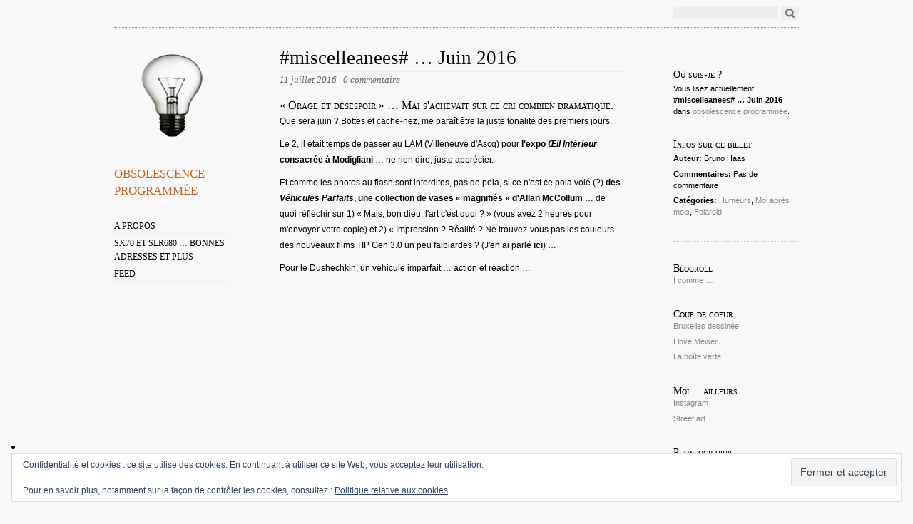

--- FILE ---
content_type: text/html; charset=UTF-8
request_url: https://lightbulb.uchini.be/2016/07/miscelleanees-juin-2016/
body_size: 16091
content:
<!DOCTYPE html PUBLIC "-//W3C//DTD XHTML 1.0 Strict//EN"
        "http://www.w3.org/TR/xhtml1/DTD/xhtml1-strict.dtd">
<html xmlns="http://www.w3.org/1999/xhtml" lang="fr-FR" prefix="og: http://ogp.me/ns# fb: http://ogp.me/ns/fb# website: http://ogp.me/ns/website#">

<head>
  <head profile="http://gmpg.org/xfn/11">
  <meta http-equiv="Content-Type" content="text/html; charset=UTF-8" />
  <title>#miscelleanees# ... Juin 2016 - obsolescence programmée obsolescence programmée</title>
  <link rel="stylesheet" href="https://lightbulb.uchini.be/wp-content/themes/oulipo/style.css" type="text/css" media="screen" />
  <link rel="EditURI" type="application/rsd+xml" title="RSD" href="https://lightbulb.uchini.be/xmlrpc.php?rsd" />
  <link rel="pingback" href="https://lightbulb.uchini.be/xmlrpc.php" />

  <!--[if IE]>
    <link href="https://lightbulb.uchini.be/wp-content/themes/oulipo/ie.css" type="text/css" rel="stylesheet" media="screen" />
  <![endif]-->
  
  <!--[if lte IE 6]>
    <link href="https://lightbulb.uchini.be/wp-content/themes/oulipo/ie6.css" type="text/css" rel="stylesheet" media="screen" />
  <![endif]-->

    <meta name='robots' content='index, follow, max-image-preview:large, max-snippet:-1, max-video-preview:-1' />
	<style>img:is([sizes="auto" i], [sizes^="auto," i]) { contain-intrinsic-size: 3000px 1500px }</style>
	
	<!-- This site is optimized with the Yoast SEO plugin v26.3 - https://yoast.com/wordpress/plugins/seo/ -->
	<link rel="canonical" href="https://lightbulb.uchini.be/2016/07/miscelleanees-juin-2016/" />
	<meta property="og:locale" content="fr_FR" />
	<meta property="og:type" content="article" />
	<meta property="og:title" content="#miscelleanees# ... Juin 2016 - obsolescence programmée" />
	<meta property="og:description" content="« Orage et désespoir » &#8230; Mai s&#039;achevait sur ce cri combien dramatique. Que sera juin ? Bottes et cache-nez, me paraît être la juste tonalité des premiers jours. Le 2, il était temps de passer au LAM (Villeneuve d&#039;Ascq) pour l&#039;expo Œil Intérieur consacrée à Modigliani &#8230; ne rien dire, juste apprécier. Et comme les photos [&hellip;]" />
	<meta property="og:url" content="https://lightbulb.uchini.be/2016/07/miscelleanees-juin-2016/" />
	<meta property="og:site_name" content="obsolescence programmée" />
	<meta property="article:published_time" content="2016-07-11T08:15:22+00:00" />
	<meta property="article:modified_time" content="2016-07-11T10:37:03+00:00" />
	<meta property="og:image" content="https://farm8.staticflickr.com/7396/27556357634_8042d6b2cd_z.jpg" />
	<meta name="author" content="Bruno Haas" />
	<meta name="twitter:card" content="summary_large_image" />
	<meta name="twitter:label1" content="Écrit par" />
	<meta name="twitter:data1" content="Bruno Haas" />
	<meta name="twitter:label2" content="Durée de lecture estimée" />
	<meta name="twitter:data2" content="3 minutes" />
	<script type="application/ld+json" class="yoast-schema-graph">{"@context":"https://schema.org","@graph":[{"@type":"WebPage","@id":"https://lightbulb.uchini.be/2016/07/miscelleanees-juin-2016/","url":"https://lightbulb.uchini.be/2016/07/miscelleanees-juin-2016/","name":"#miscelleanees# ... Juin 2016 - obsolescence programmée","isPartOf":{"@id":"https://lightbulb.uchini.be/#website"},"primaryImageOfPage":{"@id":"https://lightbulb.uchini.be/2016/07/miscelleanees-juin-2016/#primaryimage"},"image":{"@id":"https://lightbulb.uchini.be/2016/07/miscelleanees-juin-2016/#primaryimage"},"thumbnailUrl":"https://farm8.staticflickr.com/7396/27556357634_8042d6b2cd_z.jpg","datePublished":"2016-07-11T08:15:22+00:00","dateModified":"2016-07-11T10:37:03+00:00","author":{"@id":"https://lightbulb.uchini.be/#/schema/person/c76c426d9b871227e17730c15ec99671"},"breadcrumb":{"@id":"https://lightbulb.uchini.be/2016/07/miscelleanees-juin-2016/#breadcrumb"},"inLanguage":"fr-FR","potentialAction":[{"@type":"ReadAction","target":["https://lightbulb.uchini.be/2016/07/miscelleanees-juin-2016/"]}]},{"@type":"ImageObject","inLanguage":"fr-FR","@id":"https://lightbulb.uchini.be/2016/07/miscelleanees-juin-2016/#primaryimage","url":"https://farm8.staticflickr.com/7396/27556357634_8042d6b2cd_z.jpg","contentUrl":"https://farm8.staticflickr.com/7396/27556357634_8042d6b2cd_z.jpg"},{"@type":"BreadcrumbList","@id":"https://lightbulb.uchini.be/2016/07/miscelleanees-juin-2016/#breadcrumb","itemListElement":[{"@type":"ListItem","position":1,"name":"Accueil","item":"https://lightbulb.uchini.be/"},{"@type":"ListItem","position":2,"name":"#miscelleanees# &#8230; Juin 2016"}]},{"@type":"WebSite","@id":"https://lightbulb.uchini.be/#website","url":"https://lightbulb.uchini.be/","name":"obsolescence programmée","description":"","potentialAction":[{"@type":"SearchAction","target":{"@type":"EntryPoint","urlTemplate":"https://lightbulb.uchini.be/?s={search_term_string}"},"query-input":{"@type":"PropertyValueSpecification","valueRequired":true,"valueName":"search_term_string"}}],"inLanguage":"fr-FR"},{"@type":"Person","@id":"https://lightbulb.uchini.be/#/schema/person/c76c426d9b871227e17730c15ec99671","name":"Bruno Haas","image":{"@type":"ImageObject","inLanguage":"fr-FR","@id":"https://lightbulb.uchini.be/#/schema/person/image/","url":"https://secure.gravatar.com/avatar/c6f9e95204d30304b9c01d5feee3963037a03020e667e44199239f2e4299463f?s=96&r=g","contentUrl":"https://secure.gravatar.com/avatar/c6f9e95204d30304b9c01d5feee3963037a03020e667e44199239f2e4299463f?s=96&r=g","caption":"Bruno Haas"},"url":"https://lightbulb.uchini.be/author/bh-2/"}]}</script>
	<!-- / Yoast SEO plugin. -->


<link rel='dns-prefetch' href='//secure.gravatar.com' />
<link rel='dns-prefetch' href='//stats.wp.com' />
<link rel='dns-prefetch' href='//v0.wordpress.com' />
<link rel='dns-prefetch' href='//widgets.wp.com' />
<link rel='dns-prefetch' href='//s0.wp.com' />
<link rel='dns-prefetch' href='//0.gravatar.com' />
<link rel='dns-prefetch' href='//1.gravatar.com' />
<link rel='dns-prefetch' href='//2.gravatar.com' />
<link rel="alternate" type="application/rss+xml" title="obsolescence programmée &raquo; Flux" href="https://lightbulb.uchini.be/feed/" />
<link rel="alternate" type="application/rss+xml" title="obsolescence programmée &raquo; Flux des commentaires" href="https://lightbulb.uchini.be/comments/feed/" />
<link rel="alternate" type="application/rss+xml" title="obsolescence programmée &raquo; #miscelleanees# &#8230; Juin 2016 Flux des commentaires" href="https://lightbulb.uchini.be/2016/07/miscelleanees-juin-2016/feed/" />
<script type="text/javascript">
/* <![CDATA[ */
window._wpemojiSettings = {"baseUrl":"https:\/\/s.w.org\/images\/core\/emoji\/16.0.1\/72x72\/","ext":".png","svgUrl":"https:\/\/s.w.org\/images\/core\/emoji\/16.0.1\/svg\/","svgExt":".svg","source":{"concatemoji":"https:\/\/lightbulb.uchini.be\/wp-includes\/js\/wp-emoji-release.min.js?ver=6.8.3"}};
/*! This file is auto-generated */
!function(s,n){var o,i,e;function c(e){try{var t={supportTests:e,timestamp:(new Date).valueOf()};sessionStorage.setItem(o,JSON.stringify(t))}catch(e){}}function p(e,t,n){e.clearRect(0,0,e.canvas.width,e.canvas.height),e.fillText(t,0,0);var t=new Uint32Array(e.getImageData(0,0,e.canvas.width,e.canvas.height).data),a=(e.clearRect(0,0,e.canvas.width,e.canvas.height),e.fillText(n,0,0),new Uint32Array(e.getImageData(0,0,e.canvas.width,e.canvas.height).data));return t.every(function(e,t){return e===a[t]})}function u(e,t){e.clearRect(0,0,e.canvas.width,e.canvas.height),e.fillText(t,0,0);for(var n=e.getImageData(16,16,1,1),a=0;a<n.data.length;a++)if(0!==n.data[a])return!1;return!0}function f(e,t,n,a){switch(t){case"flag":return n(e,"\ud83c\udff3\ufe0f\u200d\u26a7\ufe0f","\ud83c\udff3\ufe0f\u200b\u26a7\ufe0f")?!1:!n(e,"\ud83c\udde8\ud83c\uddf6","\ud83c\udde8\u200b\ud83c\uddf6")&&!n(e,"\ud83c\udff4\udb40\udc67\udb40\udc62\udb40\udc65\udb40\udc6e\udb40\udc67\udb40\udc7f","\ud83c\udff4\u200b\udb40\udc67\u200b\udb40\udc62\u200b\udb40\udc65\u200b\udb40\udc6e\u200b\udb40\udc67\u200b\udb40\udc7f");case"emoji":return!a(e,"\ud83e\udedf")}return!1}function g(e,t,n,a){var r="undefined"!=typeof WorkerGlobalScope&&self instanceof WorkerGlobalScope?new OffscreenCanvas(300,150):s.createElement("canvas"),o=r.getContext("2d",{willReadFrequently:!0}),i=(o.textBaseline="top",o.font="600 32px Arial",{});return e.forEach(function(e){i[e]=t(o,e,n,a)}),i}function t(e){var t=s.createElement("script");t.src=e,t.defer=!0,s.head.appendChild(t)}"undefined"!=typeof Promise&&(o="wpEmojiSettingsSupports",i=["flag","emoji"],n.supports={everything:!0,everythingExceptFlag:!0},e=new Promise(function(e){s.addEventListener("DOMContentLoaded",e,{once:!0})}),new Promise(function(t){var n=function(){try{var e=JSON.parse(sessionStorage.getItem(o));if("object"==typeof e&&"number"==typeof e.timestamp&&(new Date).valueOf()<e.timestamp+604800&&"object"==typeof e.supportTests)return e.supportTests}catch(e){}return null}();if(!n){if("undefined"!=typeof Worker&&"undefined"!=typeof OffscreenCanvas&&"undefined"!=typeof URL&&URL.createObjectURL&&"undefined"!=typeof Blob)try{var e="postMessage("+g.toString()+"("+[JSON.stringify(i),f.toString(),p.toString(),u.toString()].join(",")+"));",a=new Blob([e],{type:"text/javascript"}),r=new Worker(URL.createObjectURL(a),{name:"wpTestEmojiSupports"});return void(r.onmessage=function(e){c(n=e.data),r.terminate(),t(n)})}catch(e){}c(n=g(i,f,p,u))}t(n)}).then(function(e){for(var t in e)n.supports[t]=e[t],n.supports.everything=n.supports.everything&&n.supports[t],"flag"!==t&&(n.supports.everythingExceptFlag=n.supports.everythingExceptFlag&&n.supports[t]);n.supports.everythingExceptFlag=n.supports.everythingExceptFlag&&!n.supports.flag,n.DOMReady=!1,n.readyCallback=function(){n.DOMReady=!0}}).then(function(){return e}).then(function(){var e;n.supports.everything||(n.readyCallback(),(e=n.source||{}).concatemoji?t(e.concatemoji):e.wpemoji&&e.twemoji&&(t(e.twemoji),t(e.wpemoji)))}))}((window,document),window._wpemojiSettings);
/* ]]> */
</script>
<style id='wp-emoji-styles-inline-css' type='text/css'>

	img.wp-smiley, img.emoji {
		display: inline !important;
		border: none !important;
		box-shadow: none !important;
		height: 1em !important;
		width: 1em !important;
		margin: 0 0.07em !important;
		vertical-align: -0.1em !important;
		background: none !important;
		padding: 0 !important;
	}
</style>
<link rel='stylesheet' id='wp-block-library-css' href='https://lightbulb.uchini.be/wp-includes/css/dist/block-library/style.min.css?ver=6.8.3' type='text/css' media='all' />
<link rel='stylesheet' id='swiper-css-css' href='https://lightbulb.uchini.be/wp-content/plugins/instagram-widget-by-wpzoom/dist/styles/library/swiper.css?ver=7.4.1' type='text/css' media='all' />
<link rel='stylesheet' id='dashicons-css' href='https://lightbulb.uchini.be/wp-includes/css/dashicons.min.css?ver=6.8.3' type='text/css' media='all' />
<link rel='stylesheet' id='magnific-popup-css' href='https://lightbulb.uchini.be/wp-content/plugins/instagram-widget-by-wpzoom/dist/styles/library/magnific-popup.css?ver=2.2.8' type='text/css' media='all' />
<link rel='stylesheet' id='wpz-insta_block-frontend-style-css' href='https://lightbulb.uchini.be/wp-content/plugins/instagram-widget-by-wpzoom/dist/styles/frontend/index.css?ver=css-08583cdecf4e' type='text/css' media='all' />
<style id='classic-theme-styles-inline-css' type='text/css'>
/*! This file is auto-generated */
.wp-block-button__link{color:#fff;background-color:#32373c;border-radius:9999px;box-shadow:none;text-decoration:none;padding:calc(.667em + 2px) calc(1.333em + 2px);font-size:1.125em}.wp-block-file__button{background:#32373c;color:#fff;text-decoration:none}
</style>
<link rel='stylesheet' id='mediaelement-css' href='https://lightbulb.uchini.be/wp-includes/js/mediaelement/mediaelementplayer-legacy.min.css?ver=4.2.17' type='text/css' media='all' />
<link rel='stylesheet' id='wp-mediaelement-css' href='https://lightbulb.uchini.be/wp-includes/js/mediaelement/wp-mediaelement.min.css?ver=6.8.3' type='text/css' media='all' />
<style id='jetpack-sharing-buttons-style-inline-css' type='text/css'>
.jetpack-sharing-buttons__services-list{display:flex;flex-direction:row;flex-wrap:wrap;gap:0;list-style-type:none;margin:5px;padding:0}.jetpack-sharing-buttons__services-list.has-small-icon-size{font-size:12px}.jetpack-sharing-buttons__services-list.has-normal-icon-size{font-size:16px}.jetpack-sharing-buttons__services-list.has-large-icon-size{font-size:24px}.jetpack-sharing-buttons__services-list.has-huge-icon-size{font-size:36px}@media print{.jetpack-sharing-buttons__services-list{display:none!important}}.editor-styles-wrapper .wp-block-jetpack-sharing-buttons{gap:0;padding-inline-start:0}ul.jetpack-sharing-buttons__services-list.has-background{padding:1.25em 2.375em}
</style>
<style id='global-styles-inline-css' type='text/css'>
:root{--wp--preset--aspect-ratio--square: 1;--wp--preset--aspect-ratio--4-3: 4/3;--wp--preset--aspect-ratio--3-4: 3/4;--wp--preset--aspect-ratio--3-2: 3/2;--wp--preset--aspect-ratio--2-3: 2/3;--wp--preset--aspect-ratio--16-9: 16/9;--wp--preset--aspect-ratio--9-16: 9/16;--wp--preset--color--black: #000000;--wp--preset--color--cyan-bluish-gray: #abb8c3;--wp--preset--color--white: #ffffff;--wp--preset--color--pale-pink: #f78da7;--wp--preset--color--vivid-red: #cf2e2e;--wp--preset--color--luminous-vivid-orange: #ff6900;--wp--preset--color--luminous-vivid-amber: #fcb900;--wp--preset--color--light-green-cyan: #7bdcb5;--wp--preset--color--vivid-green-cyan: #00d084;--wp--preset--color--pale-cyan-blue: #8ed1fc;--wp--preset--color--vivid-cyan-blue: #0693e3;--wp--preset--color--vivid-purple: #9b51e0;--wp--preset--gradient--vivid-cyan-blue-to-vivid-purple: linear-gradient(135deg,rgba(6,147,227,1) 0%,rgb(155,81,224) 100%);--wp--preset--gradient--light-green-cyan-to-vivid-green-cyan: linear-gradient(135deg,rgb(122,220,180) 0%,rgb(0,208,130) 100%);--wp--preset--gradient--luminous-vivid-amber-to-luminous-vivid-orange: linear-gradient(135deg,rgba(252,185,0,1) 0%,rgba(255,105,0,1) 100%);--wp--preset--gradient--luminous-vivid-orange-to-vivid-red: linear-gradient(135deg,rgba(255,105,0,1) 0%,rgb(207,46,46) 100%);--wp--preset--gradient--very-light-gray-to-cyan-bluish-gray: linear-gradient(135deg,rgb(238,238,238) 0%,rgb(169,184,195) 100%);--wp--preset--gradient--cool-to-warm-spectrum: linear-gradient(135deg,rgb(74,234,220) 0%,rgb(151,120,209) 20%,rgb(207,42,186) 40%,rgb(238,44,130) 60%,rgb(251,105,98) 80%,rgb(254,248,76) 100%);--wp--preset--gradient--blush-light-purple: linear-gradient(135deg,rgb(255,206,236) 0%,rgb(152,150,240) 100%);--wp--preset--gradient--blush-bordeaux: linear-gradient(135deg,rgb(254,205,165) 0%,rgb(254,45,45) 50%,rgb(107,0,62) 100%);--wp--preset--gradient--luminous-dusk: linear-gradient(135deg,rgb(255,203,112) 0%,rgb(199,81,192) 50%,rgb(65,88,208) 100%);--wp--preset--gradient--pale-ocean: linear-gradient(135deg,rgb(255,245,203) 0%,rgb(182,227,212) 50%,rgb(51,167,181) 100%);--wp--preset--gradient--electric-grass: linear-gradient(135deg,rgb(202,248,128) 0%,rgb(113,206,126) 100%);--wp--preset--gradient--midnight: linear-gradient(135deg,rgb(2,3,129) 0%,rgb(40,116,252) 100%);--wp--preset--font-size--small: 13px;--wp--preset--font-size--medium: 20px;--wp--preset--font-size--large: 36px;--wp--preset--font-size--x-large: 42px;--wp--preset--spacing--20: 0.44rem;--wp--preset--spacing--30: 0.67rem;--wp--preset--spacing--40: 1rem;--wp--preset--spacing--50: 1.5rem;--wp--preset--spacing--60: 2.25rem;--wp--preset--spacing--70: 3.38rem;--wp--preset--spacing--80: 5.06rem;--wp--preset--shadow--natural: 6px 6px 9px rgba(0, 0, 0, 0.2);--wp--preset--shadow--deep: 12px 12px 50px rgba(0, 0, 0, 0.4);--wp--preset--shadow--sharp: 6px 6px 0px rgba(0, 0, 0, 0.2);--wp--preset--shadow--outlined: 6px 6px 0px -3px rgba(255, 255, 255, 1), 6px 6px rgba(0, 0, 0, 1);--wp--preset--shadow--crisp: 6px 6px 0px rgba(0, 0, 0, 1);}:where(.is-layout-flex){gap: 0.5em;}:where(.is-layout-grid){gap: 0.5em;}body .is-layout-flex{display: flex;}.is-layout-flex{flex-wrap: wrap;align-items: center;}.is-layout-flex > :is(*, div){margin: 0;}body .is-layout-grid{display: grid;}.is-layout-grid > :is(*, div){margin: 0;}:where(.wp-block-columns.is-layout-flex){gap: 2em;}:where(.wp-block-columns.is-layout-grid){gap: 2em;}:where(.wp-block-post-template.is-layout-flex){gap: 1.25em;}:where(.wp-block-post-template.is-layout-grid){gap: 1.25em;}.has-black-color{color: var(--wp--preset--color--black) !important;}.has-cyan-bluish-gray-color{color: var(--wp--preset--color--cyan-bluish-gray) !important;}.has-white-color{color: var(--wp--preset--color--white) !important;}.has-pale-pink-color{color: var(--wp--preset--color--pale-pink) !important;}.has-vivid-red-color{color: var(--wp--preset--color--vivid-red) !important;}.has-luminous-vivid-orange-color{color: var(--wp--preset--color--luminous-vivid-orange) !important;}.has-luminous-vivid-amber-color{color: var(--wp--preset--color--luminous-vivid-amber) !important;}.has-light-green-cyan-color{color: var(--wp--preset--color--light-green-cyan) !important;}.has-vivid-green-cyan-color{color: var(--wp--preset--color--vivid-green-cyan) !important;}.has-pale-cyan-blue-color{color: var(--wp--preset--color--pale-cyan-blue) !important;}.has-vivid-cyan-blue-color{color: var(--wp--preset--color--vivid-cyan-blue) !important;}.has-vivid-purple-color{color: var(--wp--preset--color--vivid-purple) !important;}.has-black-background-color{background-color: var(--wp--preset--color--black) !important;}.has-cyan-bluish-gray-background-color{background-color: var(--wp--preset--color--cyan-bluish-gray) !important;}.has-white-background-color{background-color: var(--wp--preset--color--white) !important;}.has-pale-pink-background-color{background-color: var(--wp--preset--color--pale-pink) !important;}.has-vivid-red-background-color{background-color: var(--wp--preset--color--vivid-red) !important;}.has-luminous-vivid-orange-background-color{background-color: var(--wp--preset--color--luminous-vivid-orange) !important;}.has-luminous-vivid-amber-background-color{background-color: var(--wp--preset--color--luminous-vivid-amber) !important;}.has-light-green-cyan-background-color{background-color: var(--wp--preset--color--light-green-cyan) !important;}.has-vivid-green-cyan-background-color{background-color: var(--wp--preset--color--vivid-green-cyan) !important;}.has-pale-cyan-blue-background-color{background-color: var(--wp--preset--color--pale-cyan-blue) !important;}.has-vivid-cyan-blue-background-color{background-color: var(--wp--preset--color--vivid-cyan-blue) !important;}.has-vivid-purple-background-color{background-color: var(--wp--preset--color--vivid-purple) !important;}.has-black-border-color{border-color: var(--wp--preset--color--black) !important;}.has-cyan-bluish-gray-border-color{border-color: var(--wp--preset--color--cyan-bluish-gray) !important;}.has-white-border-color{border-color: var(--wp--preset--color--white) !important;}.has-pale-pink-border-color{border-color: var(--wp--preset--color--pale-pink) !important;}.has-vivid-red-border-color{border-color: var(--wp--preset--color--vivid-red) !important;}.has-luminous-vivid-orange-border-color{border-color: var(--wp--preset--color--luminous-vivid-orange) !important;}.has-luminous-vivid-amber-border-color{border-color: var(--wp--preset--color--luminous-vivid-amber) !important;}.has-light-green-cyan-border-color{border-color: var(--wp--preset--color--light-green-cyan) !important;}.has-vivid-green-cyan-border-color{border-color: var(--wp--preset--color--vivid-green-cyan) !important;}.has-pale-cyan-blue-border-color{border-color: var(--wp--preset--color--pale-cyan-blue) !important;}.has-vivid-cyan-blue-border-color{border-color: var(--wp--preset--color--vivid-cyan-blue) !important;}.has-vivid-purple-border-color{border-color: var(--wp--preset--color--vivid-purple) !important;}.has-vivid-cyan-blue-to-vivid-purple-gradient-background{background: var(--wp--preset--gradient--vivid-cyan-blue-to-vivid-purple) !important;}.has-light-green-cyan-to-vivid-green-cyan-gradient-background{background: var(--wp--preset--gradient--light-green-cyan-to-vivid-green-cyan) !important;}.has-luminous-vivid-amber-to-luminous-vivid-orange-gradient-background{background: var(--wp--preset--gradient--luminous-vivid-amber-to-luminous-vivid-orange) !important;}.has-luminous-vivid-orange-to-vivid-red-gradient-background{background: var(--wp--preset--gradient--luminous-vivid-orange-to-vivid-red) !important;}.has-very-light-gray-to-cyan-bluish-gray-gradient-background{background: var(--wp--preset--gradient--very-light-gray-to-cyan-bluish-gray) !important;}.has-cool-to-warm-spectrum-gradient-background{background: var(--wp--preset--gradient--cool-to-warm-spectrum) !important;}.has-blush-light-purple-gradient-background{background: var(--wp--preset--gradient--blush-light-purple) !important;}.has-blush-bordeaux-gradient-background{background: var(--wp--preset--gradient--blush-bordeaux) !important;}.has-luminous-dusk-gradient-background{background: var(--wp--preset--gradient--luminous-dusk) !important;}.has-pale-ocean-gradient-background{background: var(--wp--preset--gradient--pale-ocean) !important;}.has-electric-grass-gradient-background{background: var(--wp--preset--gradient--electric-grass) !important;}.has-midnight-gradient-background{background: var(--wp--preset--gradient--midnight) !important;}.has-small-font-size{font-size: var(--wp--preset--font-size--small) !important;}.has-medium-font-size{font-size: var(--wp--preset--font-size--medium) !important;}.has-large-font-size{font-size: var(--wp--preset--font-size--large) !important;}.has-x-large-font-size{font-size: var(--wp--preset--font-size--x-large) !important;}
:where(.wp-block-post-template.is-layout-flex){gap: 1.25em;}:where(.wp-block-post-template.is-layout-grid){gap: 1.25em;}
:where(.wp-block-columns.is-layout-flex){gap: 2em;}:where(.wp-block-columns.is-layout-grid){gap: 2em;}
:root :where(.wp-block-pullquote){font-size: 1.5em;line-height: 1.6;}
</style>
<link rel='stylesheet' id='wp-ulike-css' href='https://lightbulb.uchini.be/wp-content/plugins/wp-ulike/assets/css/wp-ulike.min.css?ver=4.7.11' type='text/css' media='all' />
<link rel='stylesheet' id='jetpack_likes-css' href='https://lightbulb.uchini.be/wp-content/plugins/jetpack/modules/likes/style.css?ver=15.4' type='text/css' media='all' />
<link rel='stylesheet' id='sharedaddy-css' href='https://lightbulb.uchini.be/wp-content/plugins/jetpack/modules/sharedaddy/sharing.css?ver=15.4' type='text/css' media='all' />
<link rel='stylesheet' id='social-logos-css' href='https://lightbulb.uchini.be/wp-content/plugins/jetpack/_inc/social-logos/social-logos.min.css?ver=15.4' type='text/css' media='all' />
<script type="text/javascript" src="https://lightbulb.uchini.be/wp-includes/js/jquery/jquery.min.js?ver=3.7.1" id="jquery-core-js"></script>
<script type="text/javascript" src="https://lightbulb.uchini.be/wp-includes/js/jquery/jquery-migrate.min.js?ver=3.4.1" id="jquery-migrate-js"></script>
<script type="text/javascript" src="https://lightbulb.uchini.be/wp-includes/js/underscore.min.js?ver=1.13.7" id="underscore-js"></script>
<script type="text/javascript" id="wp-util-js-extra">
/* <![CDATA[ */
var _wpUtilSettings = {"ajax":{"url":"\/wp-admin\/admin-ajax.php"}};
/* ]]> */
</script>
<script type="text/javascript" src="https://lightbulb.uchini.be/wp-includes/js/wp-util.min.js?ver=6.8.3" id="wp-util-js"></script>
<script type="text/javascript" src="https://lightbulb.uchini.be/wp-content/plugins/instagram-widget-by-wpzoom/dist/scripts/library/magnific-popup.js?ver=1753996570" id="magnific-popup-js"></script>
<script type="text/javascript" src="https://lightbulb.uchini.be/wp-content/plugins/instagram-widget-by-wpzoom/dist/scripts/library/swiper.js?ver=7.4.1" id="swiper-js-js"></script>
<script type="text/javascript" src="https://lightbulb.uchini.be/wp-content/plugins/instagram-widget-by-wpzoom/dist/scripts/frontend/block.js?ver=74a049bb282113514b2a" id="wpz-insta_block-frontend-script-js"></script>
<link rel="https://api.w.org/" href="https://lightbulb.uchini.be/wp-json/" /><link rel="alternate" title="JSON" type="application/json" href="https://lightbulb.uchini.be/wp-json/wp/v2/posts/3092" /><link rel="EditURI" type="application/rsd+xml" title="RSD" href="https://lightbulb.uchini.be/xmlrpc.php?rsd" />
<meta name="generator" content="WordPress 6.8.3" />
<link rel='shortlink' href='https://wp.me/p9WxSG-NS' />
<link rel="alternate" title="oEmbed (JSON)" type="application/json+oembed" href="https://lightbulb.uchini.be/wp-json/oembed/1.0/embed?url=https%3A%2F%2Flightbulb.uchini.be%2F2016%2F07%2Fmiscelleanees-juin-2016%2F" />
<link rel="alternate" title="oEmbed (XML)" type="text/xml+oembed" href="https://lightbulb.uchini.be/wp-json/oembed/1.0/embed?url=https%3A%2F%2Flightbulb.uchini.be%2F2016%2F07%2Fmiscelleanees-juin-2016%2F&#038;format=xml" />


<!-- Open Graph data is managed by Alex MacArthur's Complete Open Graph plugin. (v3.4.5) -->
<!-- https://wordpress.org/plugins/complete-open-graph/ -->
<meta property='og:site_name' content='obsolescence programm&eacute;e' />
<meta property='og:url' content='https://lightbulb.uchini.be' />
<meta property='og:locale' content='fr_FR' />
<meta property='og:title' content='obsolescence programm&eacute;e' />
<meta property='og:type' content='website' />
<meta name='twitter:card' content='summary' />
<meta name='twitter:title' content='obsolescence programm&eacute;e' />
<!-- End Complete Open Graph. | 0.0009000301361084s -->


		<!-- GA Google Analytics @ https://m0n.co/ga -->
		<script>
			(function(i,s,o,g,r,a,m){i['GoogleAnalyticsObject']=r;i[r]=i[r]||function(){
			(i[r].q=i[r].q||[]).push(arguments)},i[r].l=1*new Date();a=s.createElement(o),
			m=s.getElementsByTagName(o)[0];a.async=1;a.src=g;m.parentNode.insertBefore(a,m)
			})(window,document,'script','https://www.google-analytics.com/analytics.js','ga');
			ga('create', 'UA-37367758-1', 'auto');
			ga('send', 'pageview');
		</script>

		<style>img#wpstats{display:none}</style>
		
<link rel="stylesheet" href="https://lightbulb.uchini.be/wp-content/plugins/wassup/css/wassup-widget.css?ver=1.9.4.5" type="text/css" />
<script type="text/javascript">
//<![CDATA[
function wassup_get_screenres(){
	var screen_res = screen.width + " x " + screen.height;
	if(screen_res==" x ") screen_res=window.screen.width+" x "+window.screen.height;
	if(screen_res==" x ") screen_res=screen.availWidth+" x "+screen.availHeight;
	if (screen_res!=" x "){document.cookie = "wassup_screen_resf750459a2c82ff73f68d22aab646c1bc=" + encodeURIComponent(screen_res)+ "; path=/; domain=" + document.domain;}
}
wassup_get_screenres();
//]]>
</script>    <style type="text/css">
        span.header_image { background: url(https://uchini.be/lightbulb/wp-content/uploads/2011/12/bulb1.png) no-repeat;
                  width: 160px;
                  height: 120px;
                  display: block;
                  margin-bottom: 30px;
                 }
        #main_nav h1.masthead a { color:#c66523; }
    </style><style type="text/css" id="custom-background-css">
body.custom-background { background-color: #f8f8f8; }
</style>
	</head>

<body class="wp-singular post-template-default single single-post postid-3092 single-format-standard custom-background wp-theme-oulipo">
<div id="wrapper">
  <div id="search">
    <span class="twitter"><!-- If you want to integrate Twitter, use http://rick.jinlabs.com/code/twitter/ and put the code snippet here.  --></span>
    <form method="get" id="searchform" action="https://lightbulb.uchini.be/">
<div><input type="text" class="search" value="" size="15" name="s" id="s" />
<input type="submit" id="searchsubmit" value="Go" /></div>
</form>
</div>

<div id="main_nav">
    <span class="header_image"></span>
    <h1 class="masthead"><a href="https://lightbulb.uchini.be">obsolescence programmée</a></h1>
    <p class="description"></p>
      <ul class="menu">
      <li class="page_item page-item-2"><a href="https://lightbulb.uchini.be/about/">A propos</a></li>
<li class="page_item page-item-1200"><a href="https://lightbulb.uchini.be/sx70-et-slr680-bonnes-adresses-et-plus/">SX70 et SLR680 &#8230; Bonnes adresses et plus</a></li>
      <li><a href="https://lightbulb.uchini.be/feed/atom/">Feed</a></li>
    </ul>
  </div>

<div id="content">
<div id="entry_content">
        

      <h2 class="title"><a href="https://lightbulb.uchini.be/2016/07/miscelleanees-juin-2016/" rel="bookmark" title="Permanent Link to #miscelleanees# &#8230; Juin 2016">#miscelleanees# &#8230; Juin 2016</a></h2>



      <p class="date">11 juillet 2016 <a href="https://lightbulb.uchini.be/2016/07/miscelleanees-juin-2016/#respond">&nbsp; <span class="commentcount">0 commentaire</span></a></p>

      <div class="entry">
                <p>« Orage et désespoir » &#8230; Mai s&#39;achevait sur ce cri combien dramatique. Que sera juin ? Bottes et cache-nez, me paraît être la juste tonalité des premiers jours.</p>
<p> Le 2, il était temps de passer au LAM (Villeneuve d&#39;Ascq) pour <a href="http://www.musee-lam.fr/archives/category/decouvrir/les-expositions?mode=agenda&#038;evt=13623&#038;en_cours=1&#038;decade=2010" target="_blank" title="">l&#39;expo <em>Œil Intérieur</em> consacrée à Modigliani</a> &#8230; ne rien dire, juste apprécier. </p>
<p>Et comme les photos au flash sont interdites, pas de pola, si ce n&#39;est ce pola volé (?) <a href="http://www.musee-lam.fr/archives/12963" target="_blank" title="">des <em>Véhicules Parfaits</em>, une collection de vases « magnifiés » d&#39;Allan McCollum</a> &#8230; de quoi réfléchir sur 1) « Mais, bon dieu, l&#39;art c&#39;est quoi ? » (vous avez 2 heures pour m&#39;envoyer votre copie) et 2) « Impression ? Réalité ? Ne trouvez-vous pas les couleurs des nouveaux films TIP Gen 3.0 un peu faiblardes ? (J&#39;en ai parlé <a href="http://lightbulb.uchini.be/3055/films-impossible-project-color-gen-3-une-nouvelle-generation/" target="_blank" title="">ici</a>) &#8230;</p>
<p>Pour le Dushechkin, un véhicule imparfait &#8230; action et réaction &#8230;</p>
<div class="separator" style="clear: both; text-align: center;"><a href="https://www.flickr.com/photos/55088592@N04/27556357634" target="_blank" style="margin-left: 1em; margin-right: 1em;"><img fetchpriority="high" decoding="async" src="https://farm8.staticflickr.com/7396/27556357634_8042d6b2cd_z.jpg" id="blogsy-1468233330100.9753" class="aligncenter" alt="" width="500" height="606"></a></div>
<p>&nbsp;</p>
<p> &#8230; et pour les esthètes les <em>Véhicules Parfaits</em> &#8230;</p>
<div class="separator" style="clear: both; text-align: center;"><a href="https://www.flickr.com/photos/55088592@N04/28172164495" target="_blank" style="margin-left: 1em; margin-right: 1em;"><img decoding="async" src="https://farm8.staticflickr.com/7465/28172164495_49a5c1f173_z.jpg" id="blogsy-1468233330043.5227" class="aligncenter" alt="" width="500" height="606"></a></div>
<p style="text-align: center;"><font size="1"> {Polaroid SLR680 / Film TIP Color600 Gen 3}</font></p>
<p>&nbsp;</p>
<p>Les trois tomes de <a href="http://www.babelio.com/livres/Howey-Silo/504440" target="_blank" title="">Silo de Hugh Howey</a> c&#39;est fini &#8230; une fin, un peu style « bon, on ne traîne pas. Il faut finir là. Je ramasse le manuscrit ! ». Et donc des questions en suspens. Mais globalement un bon bouquin et une fin enfin lumineuse (la lumière manquait un peu là-bas sous terre). Je ressors donc le tome 2 de l&#39;intégrale des Aventuriers de la Mer de Robin Hobb. Autre auteur, autre univers, autre aventure &#8230; Avec, toujours, la permission de rêver. Quoique &#8230; L&#39;intégrale commence avec <a href="http://www.babelio.com/livres/Hobb-Les-Aventuriers-de-la-mer-Tome-4--Brumes-et-tempe/7261" target="_self" title="">le tome 4, Brumes et Tempêtes,</a> et en y ajoutant une pincée d&#39;orages et une louche d&#39;inondations bien réels, difficile d&#39;évoquer le dépaysement 🙂 </p>
<p>Le 5, le soleil réapparaît (momentanément ?) &#8230; avec quelques grondements sourds en fin d&#39;après-midi &#8230; Orages, encore et toujours.</p>
<p>Le 9, le soleil est revenu &#8230; pour combien de temps ? Demandez à El Niño. Du moment qu&#39;il soit là &#8230;</p>
<p>&#8230; dans les rues de Lille &#8230;</p>
<div class="separator" style="clear: both; text-align: center;"><a href="https://www.flickr.com/photos/55088592@N04/27556546984" target="_blank" style="margin-left: 1em; margin-right: 1em;"><img decoding="async" src="https://farm8.staticflickr.com/7475/27556546984_9f20e853bd_z.jpg" id="blogsy-1468233330093.6313" class="aligncenter" alt="" width="500" height="606"></a></div>
<p>&#8230; ou dans mon jardin (gazania et sauge) &#8230;</p>
<div class="separator" style="clear: both; text-align: center;"><a href="https://www.flickr.com/photos/55088592@N04/28138070936" target="_blank" style="margin-left: 1em; margin-right: 1em;"><img loading="lazy" decoding="async" src="https://farm8.staticflickr.com/7655/28138070936_14344b41d0_z.jpg" id="blogsy-1468233330054.0771" class="aligncenter" alt="" width="500" height="606"></a></div>
<p style="text-align: center;"><font size="1">{Polaroid SX70 modifié 600 / Film TIP Color600 Gen 3}</font></p>
<p>&nbsp;</p>
<p>Retour du gris, du pas chaud &#8230; du pas beau, quoi &#8230; </p>
<p>Le 12, Nivezé (déplacement dominical, retour vers le passé &#8230;) et, oui, il faudrait pousser le « darken » des nouveaux films Color600 Gen 3 &#8230; <em>Ombellifère à cheval</em> 😉</p>
<div class="separator" style="clear: both; text-align: center;"><a href="https://www.flickr.com/photos/55088592@N04/28093871971" target="_blank" style="margin-left: 1em; margin-right: 1em;"><img loading="lazy" decoding="async" src="https://farm8.staticflickr.com/7670/28093871971_8941fcc563_z.jpg" id="blogsy-1468233330028.353" class="aligncenter" alt="" width="500" height="606"></a></div>
<p style="text-align: center;"><font size="1">{Polaroid SX70 modifié 600 / Film TIP Color600 Gen 3}</font></p>
<p> &#8230; ou ces « fleurs jaunes » (j&#39;ignore la marque) plus sauvages que domestiques &#8230;</p>
<div class="separator" style="clear: both; text-align: center;"><a href="https://www.flickr.com/photos/55088592@N04/27979824385" target="_blank" style="margin-left: 1em; margin-right: 1em;" title=""><img loading="lazy" decoding="async" src="https://farm8.staticflickr.com/7245/27979824385_b3121654e3_z.jpg" id="blogsy-1468233330059.7102" class="aligncenter" alt="" width="500" height="606"></a></div>
<p>&nbsp;</p>
<p>J&#39;y vais, j&#39;y vais pas ? Un pas en avant, un pas en arrière, deux pas de côté &#8230; hésitations. Le niveau 2 du HSK (汉语 水平 考试) m&#39;attend. Après un début d&#39;année mou, trop mou, l&#39;envie m&#39;anime à nouveau. Je reprends mes flashcards avec mon coach (<a href="https://www.pleco.com" target="_blank" title="">Pleco</a>, une application &#8211; dico, ocr, flashcards, &#8230; &#8211; indispensable pour l&#39;étude du mandarin, pinyin et caractères). Avec un résultat de 30/40 en moyenne, il faut encore boulotter avant de passer aux tests blancs. Ah, oui &#8230; je m&#39;inscris ou pas ? (La mi-août c&#39;est encore possible. Ça serait bien ????).</p>
<p>Et quand le gris (je ne parle pas de meteo, ou, du moins, pas que &#8230;) a tendance à vous submerger, fuyez &#8230; L&#39;ailleurs sera Milan (allez savoir pourquoi ? &#8230;), trois jours à partir du 22 &#8230; valises, polas, iBidules, &#8230; Qu&#39;aurais-je oublié cette fois-ci ? 😉</p>
<p>Non, rien n&#39;a été oublié à part peut être les nuages &#8230; soleil, plus de 30°C &#8230; et, surprise, les polas (<a href="http://lightbulb.uchini.be/?s=Milan" target="_blank" title="">plus de polas</a>) , semblent résister à ces hautes températures (ce qui n&#39;était pas le cas à Bangkok l&#39;année passée) &#8230;</p>
<div class="separator" style="clear: both; text-align: center;"><a href="https://www.flickr.com/photos/55088592@N04/27877864872" target="_blank" style="margin-left: 1em; margin-right: 1em;" title=""><img loading="lazy" decoding="async" src="https://farm8.staticflickr.com/7301/27877864872_6dc5912715_z.jpg" id="blogsy-1468233330050.2603" class="aligncenter" alt="" width="500" height="606"></a></div>
<p>&nbsp;</p>
<div class="separator" style="clear: both; text-align: center;"><a href="https://www.flickr.com/photos/55088592@N04/27826974580" target="_blank" style="margin-left: 1em; margin-right: 1em;"><img loading="lazy" decoding="async" src="https://farm8.staticflickr.com/7308/27826974580_62f23d4a15_z.jpg" id="blogsy-1468233330035.2812" class="aligncenter" alt="" width="500" height="606"></a></div>
<p>&nbsp;</p>
<div class="separator" style="clear: both; text-align: center;"><a href="https://www.flickr.com/photos/55088592@N04/28004509322" target="_blank" style="margin-left: 1em; margin-right: 1em;"><img loading="lazy" decoding="async" src="https://farm8.staticflickr.com/7383/28004509322_08db31d2b1_z.jpg" id="blogsy-1468233330114.2754" class="aligncenter" alt="" width="500" height="606"></a></div>
<p>&nbsp;</p>
<div class="separator" style="clear: both; text-align: center;"><a href="https://www.flickr.com/photos/55088592@N04/28004463262" target="_blank" style="margin-left: 1em; margin-right: 1em;"><img loading="lazy" decoding="async" src="https://farm8.staticflickr.com/7420/28004463262_d9ae57fbbc_z.jpg" id="blogsy-1468233330028.4504" class="aligncenter" alt="" width="500" height="606"></a></div>
<div class="separator" style="clear: both; text-align: center;">&nbsp;</div>
<div class="separator" style="text-align: left; clear: both;">Et on en reste là pour juin (je tairais ce dernier we tout en bonheur &#8230; avec le Dushechkin).  </div>
<p>&nbsp;</p>
		<div class="wpulike wpulike-default " ><div class="wp_ulike_general_class wp_ulike_is_restricted"><button type="button"
					aria-label="Bouton J’aime"
					data-ulike-id="3092"
					data-ulike-nonce="344923d2b4"
					data-ulike-type="post"
					data-ulike-template="wpulike-default"
					data-ulike-display-likers="0"
					data-ulike-likers-style="popover"
					class="wp_ulike_btn wp_ulike_put_image wp_post_btn_3092"></button><span class="count-box wp_ulike_counter_up" data-ulike-counter-value="0"></span>			</div></div>
	<div class="sharedaddy sd-sharing-enabled"><div class="robots-nocontent sd-block sd-social sd-social-official sd-sharing"><h3 class="sd-title">Partager :</h3><div class="sd-content"><ul><li class="share-facebook"><div class="fb-share-button" data-href="https://lightbulb.uchini.be/2016/07/miscelleanees-juin-2016/" data-layout="button_count"></div></li><li class="share-print"><a rel="nofollow noopener noreferrer"
				data-shared="sharing-print-3092"
				class="share-print sd-button"
				href="https://lightbulb.uchini.be/2016/07/miscelleanees-juin-2016/#print?share=print"
				target="_blank"
				aria-labelledby="sharing-print-3092"
				>
				<span id="sharing-print-3092" hidden>Cliquer pour imprimer(ouvre dans une nouvelle fenêtre)</span>
				<span>Imprimer</span>
			</a></li><li class="share-jetpack-whatsapp"><a rel="nofollow noopener noreferrer"
				data-shared="sharing-whatsapp-3092"
				class="share-jetpack-whatsapp sd-button"
				href="https://lightbulb.uchini.be/2016/07/miscelleanees-juin-2016/?share=jetpack-whatsapp"
				target="_blank"
				aria-labelledby="sharing-whatsapp-3092"
				>
				<span id="sharing-whatsapp-3092" hidden>Cliquez pour partager sur WhatsApp(ouvre dans une nouvelle fenêtre)</span>
				<span>WhatsApp</span>
			</a></li><li class="share-x"><a href="https://x.com/share" class="twitter-share-button" data-url="https://lightbulb.uchini.be/2016/07/miscelleanees-juin-2016/" data-text="#miscelleanees# ... Juin 2016"  >Article</a></li><li class="share-end"></li></ul></div></div></div><div class='sharedaddy sd-block sd-like jetpack-likes-widget-wrapper jetpack-likes-widget-unloaded' id='like-post-wrapper-146940290-3092-697a7321dc971' data-src='https://widgets.wp.com/likes/?ver=15.4#blog_id=146940290&amp;post_id=3092&amp;origin=lightbulb.uchini.be&amp;obj_id=146940290-3092-697a7321dc971' data-name='like-post-frame-146940290-3092-697a7321dc971' data-title='Aimer ou rebloguer'><h3 class="sd-title">J’aime ça :</h3><div class='likes-widget-placeholder post-likes-widget-placeholder' style='height: 55px;'><span class='button'><span>J’aime</span></span> <span class="loading">chargement&hellip;</span></div><span class='sd-text-color'></span><a class='sd-link-color'></a></div>        <div class="pagination">
                  </div>

        <p class="tags"><span>Tagged </span> <a href="https://lightbulb.uchini.be/tag/cheval/" rel="tag">cheval</a>, <a href="https://lightbulb.uchini.be/tag/color-600-gen-3-0/" rel="tag">color 600 GEN 3.0</a>, <a href="https://lightbulb.uchini.be/tag/fleur/" rel="tag">fleur</a>, <a href="https://lightbulb.uchini.be/tag/flower/" rel="tag">flower</a>, <a href="https://lightbulb.uchini.be/tag/gazania/" rel="tag">gazania</a>, <a href="https://lightbulb.uchini.be/tag/hugh-howey/" rel="tag">hugh howey</a>, <a href="https://lightbulb.uchini.be/tag/lam/" rel="tag">lam</a>, <a href="https://lightbulb.uchini.be/tag/lille/" rel="tag">Lille</a>, <a href="https://lightbulb.uchini.be/tag/robin-hobb/" rel="tag">robin hobb</a>, <a href="https://lightbulb.uchini.be/tag/salvia/" rel="tag">salvia</a>, <a href="https://lightbulb.uchini.be/tag/sauge/" rel="tag">sauge</a>, <a href="https://lightbulb.uchini.be/tag/sx70/" rel="tag">sx70</a>, <a href="https://lightbulb.uchini.be/tag/vieux-lille/" rel="tag">vieux-lille</a></p>
        
<!-- You can start editing here. -->


			<!-- If comments are open, but there are no comments. -->

	 
		<div id="respond" class="comment-respond">
		<h3 id="reply-title" class="comment-reply-title">Laisser un commentaire <small><a rel="nofollow" id="cancel-comment-reply-link" href="/2016/07/miscelleanees-juin-2016/#respond" style="display:none;">Annuler la réponse</a></small></h3><form action="https://lightbulb.uchini.be/wp-comments-post.php" method="post" id="commentform" class="comment-form"><p class="comment-notes"><span id="email-notes">Votre adresse e-mail ne sera pas publiée.</span> <span class="required-field-message">Les champs obligatoires sont indiqués avec <span class="required">*</span></span></p><p class="comment-form-comment"><label for="comment">Commentaire <span class="required">*</span></label> <textarea id="comment" name="comment" cols="45" rows="8" maxlength="65525" required="required"></textarea></p><p class="comment-form-author"><label for="author">Nom <span class="required">*</span></label> <input id="author" name="author" type="text" value="" size="30" maxlength="245" autocomplete="name" required="required" /></p>
<p class="comment-form-email"><label for="email">E-mail <span class="required">*</span></label> <input id="email" name="email" type="text" value="" size="30" maxlength="100" aria-describedby="email-notes" autocomplete="email" required="required" /></p>
<p class="comment-form-url"><label for="url">Site web</label> <input id="url" name="url" type="text" value="" size="30" maxlength="200" autocomplete="url" /></p>
<p class="comment-subscription-form"><input type="checkbox" name="subscribe_comments" id="subscribe_comments" value="subscribe" style="width: auto; -moz-appearance: checkbox; -webkit-appearance: checkbox;" /> <label class="subscribe-label" id="subscribe-label" for="subscribe_comments">Prévenez-moi de tous les nouveaux commentaires par e-mail.</label></p><p class="comment-subscription-form"><input type="checkbox" name="subscribe_blog" id="subscribe_blog" value="subscribe" style="width: auto; -moz-appearance: checkbox; -webkit-appearance: checkbox;" /> <label class="subscribe-label" id="subscribe-blog-label" for="subscribe_blog">Prévenez-moi de tous les nouveaux articles par e-mail.</label></p><p class="form-submit"><input name="submit" type="submit" id="submit" class="submit" value="Laisser un commentaire" /> <input type='hidden' name='comment_post_ID' value='3092' id='comment_post_ID' />
<input type='hidden' name='comment_parent' id='comment_parent' value='0' />
</p><p style="display: none;"><input type="hidden" id="akismet_comment_nonce" name="akismet_comment_nonce" value="4f84ef0746" /></p><p style="display: none !important;" class="akismet-fields-container" data-prefix="ak_"><label>&#916;<textarea name="ak_hp_textarea" cols="45" rows="8" maxlength="100"></textarea></label><input type="hidden" id="ak_js_1" name="ak_js" value="2"/><script>document.getElementById( "ak_js_1" ).setAttribute( "value", ( new Date() ).getTime() );</script></p></form>	</div><!-- #respond -->
	<p class="akismet_comment_form_privacy_notice">Ce site utilise Akismet pour réduire les indésirables. <a href="https://akismet.com/privacy/" target="_blank" rel="nofollow noopener">En savoir plus sur la façon dont les données de vos commentaires sont traitées</a>.</p>      </div>
 

 

 
  
  <div class="navigation">
    <p class="alignleft"></p>
    <p class="alignright"></p>
  </div>

  </div> <!-- close entry_content -->

<div id="supplementary">
<div class="meta">
      <div class="post_nav">
      <h3>Où suis-je ?</h3>
      <p>Vous lisez actuellement <strong>#miscelleanees# &#8230; Juin 2016</strong> dans
        <a href="https://lightbulb.uchini.be">obsolescence programmée</a>.</p>
      
      <h3>Infos sur ce billet</h3>
      <ul class="single_post_meta">
        <li><strong>Auteur:</strong> Bruno Haas</li>
        <li><strong>Commentaires: </strong>Pas de commentaire</li> 
        <li><strong>Catégories:</strong> <a href="https://lightbulb.uchini.be/category/humeurs/" rel="category tag">Humeurs</a>, <a href="https://lightbulb.uchini.be/category/moi-apres-mois/" rel="category tag">Moi après mois</a>, <a href="https://lightbulb.uchini.be/category/polaroid-2/" rel="category tag">Polaroid</a></li>
      </ul>
      <p class="edit"></p>
    </div>
    
    <ul>
      <li id="text-3" class="widget widget_text">			<div class="textwidget"></div>
		</li>
<li id="linkcat-2" class="widget widget_links"><h2 class="widgettitle">Blogroll</h2>

	<ul class='xoxo blogroll'>
<li><a href="http://icommephoto.com/">I comme &#8230;</a></li>

	</ul>
</li>

<li id="linkcat-17" class="widget widget_links"><h2 class="widgettitle">Coup de coeur</h2>

	<ul class='xoxo blogroll'>
<li><a href="http://bxl-bd.tumblr.com">Bruxelles dessinée</a></li>
<li><a href="http://ilovemeiser.wordpress.com">I love Meiser</a></li>
<li><a href="http://www.laboiteverte.fr/" title="Des photos sur tout et tout &#8230;" target="_blank">La boîte verte</a></li>

	</ul>
</li>

<li id="linkcat-26" class="widget widget_links"><h2 class="widgettitle">Moi ... ailleurs</h2>

	<ul class='xoxo blogroll'>
<li><a href="http://statigr.am/anecdot">Instagram</a></li>
<li><a href="http://anecdot.ouvaton.org">Street art</a></li>

	</ul>
</li>

<li id="linkcat-16" class="widget widget_links"><h2 class="widgettitle">Phoneographie</h2>

	<ul class='xoxo blogroll'>
<li><a href="http://iphonephotographyschool.com">iPhone Photograhy School</a></li>
<li><a href="http://www.iphoneographie.fr/" target="_blank">Iphoneographie</a></li>
<li><a href="http://www.iphoneography.com/" target="_blank">Iphoneography</a></li>

	</ul>
</li>

<li id="linkcat-18" class="widget widget_links"><h2 class="widgettitle">Photo instantanee</h2>

	<ul class='xoxo blogroll'>
<li><a href="http://the-impossible-project.com/" target="_blank">The Impossible Project</a></li>

	</ul>
</li>

<li id="wpzoom_instagram_widget-3" class="widget zoom-instagram-widget"><h2 class="widgettitle">Instagram</h2>
</li>
<li id="flickr-3" class="widget widget_flickr"><h2 class="widgettitle">Sur Flickr </h2>
<!-- Start of Flickr Widget -->
<div class="flickr-wrapper flickr-size-thumbnail">
	<div class="flickr-images">
		<a href="https://www.flickr.com/photos/anecdot/55043463762/" ><img src="https://live.staticflickr.com/65535/55043463762_11fb49a117_s.jpg" alt="By Vynck1 (Ostend)" title="By Vynck1 (Ostend)"  /></a><a href="https://www.flickr.com/photos/anecdot/55044541538/" ><img src="https://live.staticflickr.com/65535/55044541538_ab61473e94_s.jpg" alt="By Vynck1 (Ostend)" title="By Vynck1 (Ostend)"  /></a><a href="https://www.flickr.com/photos/anecdot/55044693370/" ><img src="https://live.staticflickr.com/65535/55044693370_4424f2ec9a_s.jpg" alt="By Escif and Stijn (Ostend)" title="By Escif and Stijn (Ostend)"  /></a><a href="https://www.flickr.com/photos/anecdot/55044349706/" ><img src="https://live.staticflickr.com/65535/55044349706_0e0555bce6_s.jpg" alt="By Guido van Helten (Ostend)" title="By Guido van Helten (Ostend)"  /></a><a href="https://www.flickr.com/photos/anecdot/55037286757/" ><img src="https://live.staticflickr.com/65535/55037286757_f57f35f677_s.jpg" alt="Tournai" title="Tournai"  /></a><a href="https://www.flickr.com/photos/anecdot/55038191926/" ><img src="https://live.staticflickr.com/65535/55038191926_6f41ff52a7_s.jpg" alt="Tournai" title="Tournai"  /></a><a href="https://www.flickr.com/photos/anecdot/55038445034/" ><img src="https://live.staticflickr.com/65535/55038445034_8bff4e11c1_s.jpg" alt="Tournai" title="Tournai"  /></a><a href="https://www.flickr.com/photos/anecdot/55038370753/" ><img src="https://live.staticflickr.com/65535/55038370753_e970e675a3_s.jpg" alt="Tournai" title="Tournai"  /></a>	</div>

			<a class="flickr-more" href="https://www.flickr.com/photos/anecdot/">
			Plus de photos		</a>
	</div>
<!-- End of Flickr Widget -->
</li>
<li id="categories-2" class="widget widget_categories"><h2 class="widgettitle">Mes catégories</h2>

			<ul>
					<li class="cat-item cat-item-71"><a href="https://lightbulb.uchini.be/category/argentique-comme-avant/">Argentique, comme avant &#8230;</a> (3)
</li>
	<li class="cat-item cat-item-120"><a href="https://lightbulb.uchini.be/category/balades/">Balades</a> (252)
</li>
	<li class="cat-item cat-item-743"><a href="https://lightbulb.uchini.be/category/bali-2016/">Bali 2016</a> (4)
</li>
	<li class="cat-item cat-item-810"><a href="https://lightbulb.uchini.be/category/bilbao-2017/">Bilbao 2017</a> (3)
</li>
	<li class="cat-item cat-item-818"><a href="https://lightbulb.uchini.be/category/birmanie-2018/">Birmanie 2018</a> (11)
</li>
	<li class="cat-item cat-item-47"><a href="https://lightbulb.uchini.be/category/brompton-2/">Brompton</a> (7)
</li>
	<li class="cat-item cat-item-226"><a href="https://lightbulb.uchini.be/category/florilege/">Florilège</a> (47)
</li>
	<li class="cat-item cat-item-35"><a href="https://lightbulb.uchini.be/category/geek/">Geek</a> (10)
</li>
	<li class="cat-item cat-item-8"><a href="https://lightbulb.uchini.be/category/humeurs/">Humeurs</a> (192)
</li>
	<li class="cat-item cat-item-582"><a href="https://lightbulb.uchini.be/category/image-spectra/">Image Spectra</a> (5)
</li>
	<li class="cat-item cat-item-673"><a href="https://lightbulb.uchini.be/category/instant-lab/">Instant Lab</a> (4)
</li>
	<li class="cat-item cat-item-9"><a href="https://lightbulb.uchini.be/category/instantanes/">Instantanes</a> (6)
</li>
	<li class="cat-item cat-item-10"><a href="https://lightbulb.uchini.be/category/jaime/">J&#039;aime</a> (5)
</li>
	<li class="cat-item cat-item-766"><a href="https://lightbulb.uchini.be/category/japon-2017/">Japon 2017</a> (21)
</li>
	<li class="cat-item cat-item-931"><a href="https://lightbulb.uchini.be/category/japon-2019/">Japon 2019</a> (10)
</li>
	<li class="cat-item cat-item-727"><a href="https://lightbulb.uchini.be/category/le/">Le &#8230;</a> (13)
</li>
	<li class="cat-item cat-item-816"><a href="https://lightbulb.uchini.be/category/lomo-instant-square/">Lomo Instant Square</a> (3)
</li>
	<li class="cat-item cat-item-41"><a href="https://lightbulb.uchini.be/category/lu-et-a-lire/">Lu et à lire</a> (3)
</li>
	<li class="cat-item cat-item-716"><a href="https://lightbulb.uchini.be/category/milan-2016/">Milan 2016</a> (2)
</li>
	<li class="cat-item cat-item-454"><a href="https://lightbulb.uchini.be/category/moi-apres-mois/">Moi après mois</a> (99)
</li>
	<li class="cat-item cat-item-697"><a href="https://lightbulb.uchini.be/category/pack100/">pack100</a> (21)
</li>
	<li class="cat-item cat-item-13"><a href="https://lightbulb.uchini.be/category/phoneographie-2/">Phoneographie</a> (45)
</li>
	<li class="cat-item cat-item-579"><a href="https://lightbulb.uchini.be/category/pola-vs-hipsta/">pola vs hipsta</a> (7)
</li>
	<li class="cat-item cat-item-39"><a href="https://lightbulb.uchini.be/category/polaroid-2/">Polaroid</a> (515)
</li>
	<li class="cat-item cat-item-1048"><a href="https://lightbulb.uchini.be/category/polaroid-week/">polaroid week</a> (5)
</li>
	<li class="cat-item cat-item-618"><a href="https://lightbulb.uchini.be/category/polas-au-carre/">Polas au carré</a> (74)
</li>
	<li class="cat-item cat-item-602"><a href="https://lightbulb.uchini.be/category/singapour-et-bangkok-2015/">Singapour et Bangkok 2015</a> (14)
</li>
	<li class="cat-item cat-item-440"><a href="https://lightbulb.uchini.be/category/streetaroid/">streetaroid</a> (87)
</li>
	<li class="cat-item cat-item-639"><a href="https://lightbulb.uchini.be/category/streetartsign/">Streetart&amp;sign</a> (1)
</li>
	<li class="cat-item cat-item-438"><a href="https://lightbulb.uchini.be/category/technique-polaroid/">Technique polaroid</a> (70)
</li>
	<li class="cat-item cat-item-95"><a href="https://lightbulb.uchini.be/category/tournai/">Tournai</a> (17)
</li>
	<li class="cat-item cat-item-1"><a href="https://lightbulb.uchini.be/category/uncategorized/">Uncategorized</a> (20)
</li>
	<li class="cat-item cat-item-785"><a href="https://lightbulb.uchini.be/category/vienne-2017/">Vienne 2017</a> (3)
</li>
			</ul>

			</li>
<li id="eu_cookie_law_widget-2" class="widget widget_eu_cookie_law_widget">
<div
	class="hide-on-button"
	data-hide-timeout="30"
	data-consent-expiration="180"
	id="eu-cookie-law"
>
	<form method="post" id="jetpack-eu-cookie-law-form">
		<input type="submit" value="Fermer et accepter" class="accept" />
	</form>

	Confidentialité et cookies : ce site utilise des cookies. En continuant à utiliser ce site Web, vous acceptez leur utilisation.<br />
<br />
Pour en savoir plus, notamment sur la façon de contrôler les cookies, consultez :
		<a href="https://automattic.com/cookies/" rel="nofollow">
		Politique relative aux cookies	</a>
</div>
</li>
    </ul>
    
    
    </div> <!-- close meta -->
</div> <!-- close supplementary -->

</div> <!-- close content --><div id="footer">
  <div id="footer_contact">
    <p>Designed by <a href="http://andreamignolo.com">pnts</a></p>
    <p>Powered by <a href="http://wordpress.org">WordPress</a></p>
</div>

<div id="footer_info">
  <!-- ><p>You can put extra footer information here, just uncomment this line.</p> -->
</div>
</div>


</div> <!-- close wrapper -->
<script type="speculationrules">
{"prefetch":[{"source":"document","where":{"and":[{"href_matches":"\/*"},{"not":{"href_matches":["\/wp-*.php","\/wp-admin\/*","\/wp-content\/uploads\/*","\/wp-content\/*","\/wp-content\/plugins\/*","\/wp-content\/themes\/oulipo\/*","\/*\\?(.+)"]}},{"not":{"selector_matches":"a[rel~=\"nofollow\"]"}},{"not":{"selector_matches":".no-prefetch, .no-prefetch a"}}]},"eagerness":"conservative"}]}
</script>

<!-- <p class="small"> WassUp 1.9.4.5 timestamp: 2026-01-28 08:35:45PM UTC (09:35PM)<br />
Si l'horodatage ne correspond pas à l'heure courante, cette page sera mise en cache.</p> -->
			<div id="fb-root"></div>
			<script>(function(d, s, id) { var js, fjs = d.getElementsByTagName(s)[0]; if (d.getElementById(id)) return; js = d.createElement(s); js.id = id; js.src = 'https://connect.facebook.net/fr_FR/sdk.js#xfbml=1&amp;appId=249643311490&version=v2.3'; fjs.parentNode.insertBefore(js, fjs); }(document, 'script', 'facebook-jssdk'));</script>
			<script>
			document.body.addEventListener( 'is.post-load', function() {
				if ( 'undefined' !== typeof FB ) {
					FB.XFBML.parse();
				}
			} );
			</script>
						<script>!function(d,s,id){var js,fjs=d.getElementsByTagName(s)[0],p=/^http:/.test(d.location)?'http':'https';if(!d.getElementById(id)){js=d.createElement(s);js.id=id;js.src=p+'://platform.twitter.com/widgets.js';fjs.parentNode.insertBefore(js,fjs);}}(document, 'script', 'twitter-wjs');</script>
			<link rel='stylesheet' id='flickr-widget-style-css' href='https://lightbulb.uchini.be/wp-content/plugins/jetpack/modules/widgets/flickr/style.css?ver=20170405' type='text/css' media='all' />
<link rel='stylesheet' id='eu-cookie-law-style-css' href='https://lightbulb.uchini.be/wp-content/plugins/jetpack/modules/widgets/eu-cookie-law/style.css?ver=15.4' type='text/css' media='all' />
<script type="text/javascript" src="https://lightbulb.uchini.be/wp-includes/js/comment-reply.min.js?ver=6.8.3" id="comment-reply-js" async="async" data-wp-strategy="async"></script>
<script type="text/javascript" src="https://lightbulb.uchini.be/wp-content/plugins/instagram-widget-by-wpzoom/dist/scripts/library/lazy.js?ver=1753996570" id="zoom-instagram-widget-lazy-load-js"></script>
<script type="text/javascript" id="zoom-instagram-widget-js-extra">
/* <![CDATA[ */
var wpzInstaAjax = {"ajaxurl":"https:\/\/lightbulb.uchini.be\/wp-admin\/admin-ajax.php","nonce":"2d1e3f9345"};
/* ]]> */
</script>
<script type="text/javascript" src="https://lightbulb.uchini.be/wp-content/plugins/instagram-widget-by-wpzoom/dist/scripts/frontend/index.js?ver=2.2.8" id="zoom-instagram-widget-js"></script>
<script type="text/javascript" id="wp_ulike-js-extra">
/* <![CDATA[ */
var wp_ulike_params = {"ajax_url":"https:\/\/lightbulb.uchini.be\/wp-admin\/admin-ajax.php","notifications":"1"};
/* ]]> */
</script>
<script type="text/javascript" src="https://lightbulb.uchini.be/wp-content/plugins/wp-ulike/assets/js/wp-ulike.min.js?ver=4.7.11" id="wp_ulike-js"></script>
<script type="text/javascript" id="jetpack-stats-js-before">
/* <![CDATA[ */
_stq = window._stq || [];
_stq.push([ "view", {"v":"ext","blog":"146940290","post":"3092","tz":"1","srv":"lightbulb.uchini.be","j":"1:15.4"} ]);
_stq.push([ "clickTrackerInit", "146940290", "3092" ]);
/* ]]> */
</script>
<script type="text/javascript" src="https://stats.wp.com/e-202605.js" id="jetpack-stats-js" defer="defer" data-wp-strategy="defer"></script>
<script type="text/javascript" src="https://lightbulb.uchini.be/wp-content/plugins/jetpack/_inc/build/likes/queuehandler.min.js?ver=15.4" id="jetpack_likes_queuehandler-js"></script>
<script defer type="text/javascript" src="https://lightbulb.uchini.be/wp-content/plugins/akismet/_inc/akismet-frontend.js?ver=1763003834" id="akismet-frontend-js"></script>
<script type="text/javascript" src="https://lightbulb.uchini.be/wp-content/plugins/jetpack/_inc/build/widgets/eu-cookie-law/eu-cookie-law.min.js?ver=20180522" id="eu-cookie-law-script-js"></script>
<script type="text/javascript" id="sharing-js-js-extra">
/* <![CDATA[ */
var sharing_js_options = {"lang":"en","counts":"1","is_stats_active":"1"};
/* ]]> */
</script>
<script type="text/javascript" src="https://lightbulb.uchini.be/wp-content/plugins/jetpack/_inc/build/sharedaddy/sharing.min.js?ver=15.4" id="sharing-js-js"></script>
<script type="text/javascript" id="sharing-js-js-after">
/* <![CDATA[ */
var windowOpen;
			( function () {
				function matches( el, sel ) {
					return !! (
						el.matches && el.matches( sel ) ||
						el.msMatchesSelector && el.msMatchesSelector( sel )
					);
				}

				document.body.addEventListener( 'click', function ( event ) {
					if ( ! event.target ) {
						return;
					}

					var el;
					if ( matches( event.target, 'a.share-facebook' ) ) {
						el = event.target;
					} else if ( event.target.parentNode && matches( event.target.parentNode, 'a.share-facebook' ) ) {
						el = event.target.parentNode;
					}

					if ( el ) {
						event.preventDefault();

						// If there's another sharing window open, close it.
						if ( typeof windowOpen !== 'undefined' ) {
							windowOpen.close();
						}
						windowOpen = window.open( el.getAttribute( 'href' ), 'wpcomfacebook', 'menubar=1,resizable=1,width=600,height=400' );
						return false;
					}
				} );
			} )();
/* ]]> */
</script>
	<iframe src='https://widgets.wp.com/likes/master.html?ver=20260128#ver=20260128&#038;lang=fr' scrolling='no' id='likes-master' name='likes-master' style='display:none;'></iframe>
	<div id='likes-other-gravatars' role="dialog" aria-hidden="true" tabindex="-1"><div class="likes-text"><span>%d</span></div><ul class="wpl-avatars sd-like-gravatars"></ul></div>
	</body>
</html>